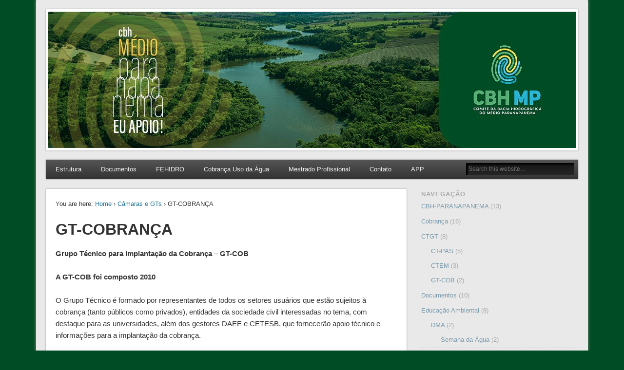

--- FILE ---
content_type: text/html; charset=UTF-8
request_url: https://cbhmp.org/ctgt/gt-cob/
body_size: 9754
content:
<!DOCTYPE html>
<html lang="pt-BR">
<head>
<meta charset="UTF-8" />
<meta name="viewport" content="width=device-width" />
<link rel="profile" href="http://gmpg.org/xfn/11" />
<link rel="pingback" href="https://cbhmp.org/xmlrpc.php" />
<!--[if lt IE 9]>
<script src="https://cbhmp.org/wp-content/themes/esplanade/scripts/html5.js" type="text/javascript"></script>
<![endif]-->
<title>GT-COBRANÇA &#8211; CBH-MP</title>
<meta name='robots' content='max-image-preview:large' />
<link rel="alternate" type="application/rss+xml" title="Feed para CBH-MP &raquo;" href="https://cbhmp.org/feed/" />
<link rel="alternate" type="application/rss+xml" title="Feed de comentários para CBH-MP &raquo;" href="https://cbhmp.org/comments/feed/" />
<link rel="alternate" title="oEmbed (JSON)" type="application/json+oembed" href="https://cbhmp.org/wp-json/oembed/1.0/embed?url=https%3A%2F%2Fcbhmp.org%2Fctgt%2Fgt-cob%2F" />
<link rel="alternate" title="oEmbed (XML)" type="text/xml+oembed" href="https://cbhmp.org/wp-json/oembed/1.0/embed?url=https%3A%2F%2Fcbhmp.org%2Fctgt%2Fgt-cob%2F&#038;format=xml" />
<style id='wp-img-auto-sizes-contain-inline-css' type='text/css'>
img:is([sizes=auto i],[sizes^="auto," i]){contain-intrinsic-size:3000px 1500px}
/*# sourceURL=wp-img-auto-sizes-contain-inline-css */
</style>
<style id='wp-emoji-styles-inline-css' type='text/css'>

	img.wp-smiley, img.emoji {
		display: inline !important;
		border: none !important;
		box-shadow: none !important;
		height: 1em !important;
		width: 1em !important;
		margin: 0 0.07em !important;
		vertical-align: -0.1em !important;
		background: none !important;
		padding: 0 !important;
	}
/*# sourceURL=wp-emoji-styles-inline-css */
</style>
<style id='wp-block-library-inline-css' type='text/css'>
:root{--wp-block-synced-color:#7a00df;--wp-block-synced-color--rgb:122,0,223;--wp-bound-block-color:var(--wp-block-synced-color);--wp-editor-canvas-background:#ddd;--wp-admin-theme-color:#007cba;--wp-admin-theme-color--rgb:0,124,186;--wp-admin-theme-color-darker-10:#006ba1;--wp-admin-theme-color-darker-10--rgb:0,107,160.5;--wp-admin-theme-color-darker-20:#005a87;--wp-admin-theme-color-darker-20--rgb:0,90,135;--wp-admin-border-width-focus:2px}@media (min-resolution:192dpi){:root{--wp-admin-border-width-focus:1.5px}}.wp-element-button{cursor:pointer}:root .has-very-light-gray-background-color{background-color:#eee}:root .has-very-dark-gray-background-color{background-color:#313131}:root .has-very-light-gray-color{color:#eee}:root .has-very-dark-gray-color{color:#313131}:root .has-vivid-green-cyan-to-vivid-cyan-blue-gradient-background{background:linear-gradient(135deg,#00d084,#0693e3)}:root .has-purple-crush-gradient-background{background:linear-gradient(135deg,#34e2e4,#4721fb 50%,#ab1dfe)}:root .has-hazy-dawn-gradient-background{background:linear-gradient(135deg,#faaca8,#dad0ec)}:root .has-subdued-olive-gradient-background{background:linear-gradient(135deg,#fafae1,#67a671)}:root .has-atomic-cream-gradient-background{background:linear-gradient(135deg,#fdd79a,#004a59)}:root .has-nightshade-gradient-background{background:linear-gradient(135deg,#330968,#31cdcf)}:root .has-midnight-gradient-background{background:linear-gradient(135deg,#020381,#2874fc)}:root{--wp--preset--font-size--normal:16px;--wp--preset--font-size--huge:42px}.has-regular-font-size{font-size:1em}.has-larger-font-size{font-size:2.625em}.has-normal-font-size{font-size:var(--wp--preset--font-size--normal)}.has-huge-font-size{font-size:var(--wp--preset--font-size--huge)}.has-text-align-center{text-align:center}.has-text-align-left{text-align:left}.has-text-align-right{text-align:right}.has-fit-text{white-space:nowrap!important}#end-resizable-editor-section{display:none}.aligncenter{clear:both}.items-justified-left{justify-content:flex-start}.items-justified-center{justify-content:center}.items-justified-right{justify-content:flex-end}.items-justified-space-between{justify-content:space-between}.screen-reader-text{border:0;clip-path:inset(50%);height:1px;margin:-1px;overflow:hidden;padding:0;position:absolute;width:1px;word-wrap:normal!important}.screen-reader-text:focus{background-color:#ddd;clip-path:none;color:#444;display:block;font-size:1em;height:auto;left:5px;line-height:normal;padding:15px 23px 14px;text-decoration:none;top:5px;width:auto;z-index:100000}html :where(.has-border-color){border-style:solid}html :where([style*=border-top-color]){border-top-style:solid}html :where([style*=border-right-color]){border-right-style:solid}html :where([style*=border-bottom-color]){border-bottom-style:solid}html :where([style*=border-left-color]){border-left-style:solid}html :where([style*=border-width]){border-style:solid}html :where([style*=border-top-width]){border-top-style:solid}html :where([style*=border-right-width]){border-right-style:solid}html :where([style*=border-bottom-width]){border-bottom-style:solid}html :where([style*=border-left-width]){border-left-style:solid}html :where(img[class*=wp-image-]){height:auto;max-width:100%}:where(figure){margin:0 0 1em}html :where(.is-position-sticky){--wp-admin--admin-bar--position-offset:var(--wp-admin--admin-bar--height,0px)}@media screen and (max-width:600px){html :where(.is-position-sticky){--wp-admin--admin-bar--position-offset:0px}}

/*# sourceURL=wp-block-library-inline-css */
</style><style id='wp-block-paragraph-inline-css' type='text/css'>
.is-small-text{font-size:.875em}.is-regular-text{font-size:1em}.is-large-text{font-size:2.25em}.is-larger-text{font-size:3em}.has-drop-cap:not(:focus):first-letter{float:left;font-size:8.4em;font-style:normal;font-weight:100;line-height:.68;margin:.05em .1em 0 0;text-transform:uppercase}body.rtl .has-drop-cap:not(:focus):first-letter{float:none;margin-left:.1em}p.has-drop-cap.has-background{overflow:hidden}:root :where(p.has-background){padding:1.25em 2.375em}:where(p.has-text-color:not(.has-link-color)) a{color:inherit}p.has-text-align-left[style*="writing-mode:vertical-lr"],p.has-text-align-right[style*="writing-mode:vertical-rl"]{rotate:180deg}
/*# sourceURL=https://cbhmp.org/wp-includes/blocks/paragraph/style.min.css */
</style>
<style id='global-styles-inline-css' type='text/css'>
:root{--wp--preset--aspect-ratio--square: 1;--wp--preset--aspect-ratio--4-3: 4/3;--wp--preset--aspect-ratio--3-4: 3/4;--wp--preset--aspect-ratio--3-2: 3/2;--wp--preset--aspect-ratio--2-3: 2/3;--wp--preset--aspect-ratio--16-9: 16/9;--wp--preset--aspect-ratio--9-16: 9/16;--wp--preset--color--black: #000000;--wp--preset--color--cyan-bluish-gray: #abb8c3;--wp--preset--color--white: #ffffff;--wp--preset--color--pale-pink: #f78da7;--wp--preset--color--vivid-red: #cf2e2e;--wp--preset--color--luminous-vivid-orange: #ff6900;--wp--preset--color--luminous-vivid-amber: #fcb900;--wp--preset--color--light-green-cyan: #7bdcb5;--wp--preset--color--vivid-green-cyan: #00d084;--wp--preset--color--pale-cyan-blue: #8ed1fc;--wp--preset--color--vivid-cyan-blue: #0693e3;--wp--preset--color--vivid-purple: #9b51e0;--wp--preset--gradient--vivid-cyan-blue-to-vivid-purple: linear-gradient(135deg,rgb(6,147,227) 0%,rgb(155,81,224) 100%);--wp--preset--gradient--light-green-cyan-to-vivid-green-cyan: linear-gradient(135deg,rgb(122,220,180) 0%,rgb(0,208,130) 100%);--wp--preset--gradient--luminous-vivid-amber-to-luminous-vivid-orange: linear-gradient(135deg,rgb(252,185,0) 0%,rgb(255,105,0) 100%);--wp--preset--gradient--luminous-vivid-orange-to-vivid-red: linear-gradient(135deg,rgb(255,105,0) 0%,rgb(207,46,46) 100%);--wp--preset--gradient--very-light-gray-to-cyan-bluish-gray: linear-gradient(135deg,rgb(238,238,238) 0%,rgb(169,184,195) 100%);--wp--preset--gradient--cool-to-warm-spectrum: linear-gradient(135deg,rgb(74,234,220) 0%,rgb(151,120,209) 20%,rgb(207,42,186) 40%,rgb(238,44,130) 60%,rgb(251,105,98) 80%,rgb(254,248,76) 100%);--wp--preset--gradient--blush-light-purple: linear-gradient(135deg,rgb(255,206,236) 0%,rgb(152,150,240) 100%);--wp--preset--gradient--blush-bordeaux: linear-gradient(135deg,rgb(254,205,165) 0%,rgb(254,45,45) 50%,rgb(107,0,62) 100%);--wp--preset--gradient--luminous-dusk: linear-gradient(135deg,rgb(255,203,112) 0%,rgb(199,81,192) 50%,rgb(65,88,208) 100%);--wp--preset--gradient--pale-ocean: linear-gradient(135deg,rgb(255,245,203) 0%,rgb(182,227,212) 50%,rgb(51,167,181) 100%);--wp--preset--gradient--electric-grass: linear-gradient(135deg,rgb(202,248,128) 0%,rgb(113,206,126) 100%);--wp--preset--gradient--midnight: linear-gradient(135deg,rgb(2,3,129) 0%,rgb(40,116,252) 100%);--wp--preset--font-size--small: 13px;--wp--preset--font-size--medium: 20px;--wp--preset--font-size--large: 36px;--wp--preset--font-size--x-large: 42px;--wp--preset--spacing--20: 0.44rem;--wp--preset--spacing--30: 0.67rem;--wp--preset--spacing--40: 1rem;--wp--preset--spacing--50: 1.5rem;--wp--preset--spacing--60: 2.25rem;--wp--preset--spacing--70: 3.38rem;--wp--preset--spacing--80: 5.06rem;--wp--preset--shadow--natural: 6px 6px 9px rgba(0, 0, 0, 0.2);--wp--preset--shadow--deep: 12px 12px 50px rgba(0, 0, 0, 0.4);--wp--preset--shadow--sharp: 6px 6px 0px rgba(0, 0, 0, 0.2);--wp--preset--shadow--outlined: 6px 6px 0px -3px rgb(255, 255, 255), 6px 6px rgb(0, 0, 0);--wp--preset--shadow--crisp: 6px 6px 0px rgb(0, 0, 0);}:where(.is-layout-flex){gap: 0.5em;}:where(.is-layout-grid){gap: 0.5em;}body .is-layout-flex{display: flex;}.is-layout-flex{flex-wrap: wrap;align-items: center;}.is-layout-flex > :is(*, div){margin: 0;}body .is-layout-grid{display: grid;}.is-layout-grid > :is(*, div){margin: 0;}:where(.wp-block-columns.is-layout-flex){gap: 2em;}:where(.wp-block-columns.is-layout-grid){gap: 2em;}:where(.wp-block-post-template.is-layout-flex){gap: 1.25em;}:where(.wp-block-post-template.is-layout-grid){gap: 1.25em;}.has-black-color{color: var(--wp--preset--color--black) !important;}.has-cyan-bluish-gray-color{color: var(--wp--preset--color--cyan-bluish-gray) !important;}.has-white-color{color: var(--wp--preset--color--white) !important;}.has-pale-pink-color{color: var(--wp--preset--color--pale-pink) !important;}.has-vivid-red-color{color: var(--wp--preset--color--vivid-red) !important;}.has-luminous-vivid-orange-color{color: var(--wp--preset--color--luminous-vivid-orange) !important;}.has-luminous-vivid-amber-color{color: var(--wp--preset--color--luminous-vivid-amber) !important;}.has-light-green-cyan-color{color: var(--wp--preset--color--light-green-cyan) !important;}.has-vivid-green-cyan-color{color: var(--wp--preset--color--vivid-green-cyan) !important;}.has-pale-cyan-blue-color{color: var(--wp--preset--color--pale-cyan-blue) !important;}.has-vivid-cyan-blue-color{color: var(--wp--preset--color--vivid-cyan-blue) !important;}.has-vivid-purple-color{color: var(--wp--preset--color--vivid-purple) !important;}.has-black-background-color{background-color: var(--wp--preset--color--black) !important;}.has-cyan-bluish-gray-background-color{background-color: var(--wp--preset--color--cyan-bluish-gray) !important;}.has-white-background-color{background-color: var(--wp--preset--color--white) !important;}.has-pale-pink-background-color{background-color: var(--wp--preset--color--pale-pink) !important;}.has-vivid-red-background-color{background-color: var(--wp--preset--color--vivid-red) !important;}.has-luminous-vivid-orange-background-color{background-color: var(--wp--preset--color--luminous-vivid-orange) !important;}.has-luminous-vivid-amber-background-color{background-color: var(--wp--preset--color--luminous-vivid-amber) !important;}.has-light-green-cyan-background-color{background-color: var(--wp--preset--color--light-green-cyan) !important;}.has-vivid-green-cyan-background-color{background-color: var(--wp--preset--color--vivid-green-cyan) !important;}.has-pale-cyan-blue-background-color{background-color: var(--wp--preset--color--pale-cyan-blue) !important;}.has-vivid-cyan-blue-background-color{background-color: var(--wp--preset--color--vivid-cyan-blue) !important;}.has-vivid-purple-background-color{background-color: var(--wp--preset--color--vivid-purple) !important;}.has-black-border-color{border-color: var(--wp--preset--color--black) !important;}.has-cyan-bluish-gray-border-color{border-color: var(--wp--preset--color--cyan-bluish-gray) !important;}.has-white-border-color{border-color: var(--wp--preset--color--white) !important;}.has-pale-pink-border-color{border-color: var(--wp--preset--color--pale-pink) !important;}.has-vivid-red-border-color{border-color: var(--wp--preset--color--vivid-red) !important;}.has-luminous-vivid-orange-border-color{border-color: var(--wp--preset--color--luminous-vivid-orange) !important;}.has-luminous-vivid-amber-border-color{border-color: var(--wp--preset--color--luminous-vivid-amber) !important;}.has-light-green-cyan-border-color{border-color: var(--wp--preset--color--light-green-cyan) !important;}.has-vivid-green-cyan-border-color{border-color: var(--wp--preset--color--vivid-green-cyan) !important;}.has-pale-cyan-blue-border-color{border-color: var(--wp--preset--color--pale-cyan-blue) !important;}.has-vivid-cyan-blue-border-color{border-color: var(--wp--preset--color--vivid-cyan-blue) !important;}.has-vivid-purple-border-color{border-color: var(--wp--preset--color--vivid-purple) !important;}.has-vivid-cyan-blue-to-vivid-purple-gradient-background{background: var(--wp--preset--gradient--vivid-cyan-blue-to-vivid-purple) !important;}.has-light-green-cyan-to-vivid-green-cyan-gradient-background{background: var(--wp--preset--gradient--light-green-cyan-to-vivid-green-cyan) !important;}.has-luminous-vivid-amber-to-luminous-vivid-orange-gradient-background{background: var(--wp--preset--gradient--luminous-vivid-amber-to-luminous-vivid-orange) !important;}.has-luminous-vivid-orange-to-vivid-red-gradient-background{background: var(--wp--preset--gradient--luminous-vivid-orange-to-vivid-red) !important;}.has-very-light-gray-to-cyan-bluish-gray-gradient-background{background: var(--wp--preset--gradient--very-light-gray-to-cyan-bluish-gray) !important;}.has-cool-to-warm-spectrum-gradient-background{background: var(--wp--preset--gradient--cool-to-warm-spectrum) !important;}.has-blush-light-purple-gradient-background{background: var(--wp--preset--gradient--blush-light-purple) !important;}.has-blush-bordeaux-gradient-background{background: var(--wp--preset--gradient--blush-bordeaux) !important;}.has-luminous-dusk-gradient-background{background: var(--wp--preset--gradient--luminous-dusk) !important;}.has-pale-ocean-gradient-background{background: var(--wp--preset--gradient--pale-ocean) !important;}.has-electric-grass-gradient-background{background: var(--wp--preset--gradient--electric-grass) !important;}.has-midnight-gradient-background{background: var(--wp--preset--gradient--midnight) !important;}.has-small-font-size{font-size: var(--wp--preset--font-size--small) !important;}.has-medium-font-size{font-size: var(--wp--preset--font-size--medium) !important;}.has-large-font-size{font-size: var(--wp--preset--font-size--large) !important;}.has-x-large-font-size{font-size: var(--wp--preset--font-size--x-large) !important;}
/*# sourceURL=global-styles-inline-css */
</style>

<style id='classic-theme-styles-inline-css' type='text/css'>
/*! This file is auto-generated */
.wp-block-button__link{color:#fff;background-color:#32373c;border-radius:9999px;box-shadow:none;text-decoration:none;padding:calc(.667em + 2px) calc(1.333em + 2px);font-size:1.125em}.wp-block-file__button{background:#32373c;color:#fff;text-decoration:none}
/*# sourceURL=/wp-includes/css/classic-themes.min.css */
</style>
<link rel='stylesheet' id='esplanade-web-font-css' href='http://fonts.googleapis.com/css?family=Droid+Sans:regular,italic,bold,bolditalic&#038;subset=latin' type='text/css' media='all' />
<link rel='stylesheet' id='esplanade-css' href='https://cbhmp.org/wp-content/themes/esplanade/style.css' type='text/css' media='all' />
<link rel='stylesheet' id='colorbox-css' href='https://cbhmp.org/wp-content/themes/esplanade/styles/colorbox.css' type='text/css' media='all' />
<link rel='stylesheet' id='tablepress-default-css' href='https://cbhmp.org/wp-content/tablepress-combined.min.css?ver=57' type='text/css' media='all' />
<script type="text/javascript" src="https://cbhmp.org/wp-includes/js/jquery/jquery.min.js?ver=3.7.1" id="jquery-core-js"></script>
<script type="text/javascript" src="https://cbhmp.org/wp-includes/js/jquery/jquery-migrate.min.js?ver=3.4.1" id="jquery-migrate-js"></script>
<script type="text/javascript" src="https://cbhmp.org/wp-content/themes/esplanade/scripts/jquery.flexslider-min.js" id="flexslider-js"></script>
<script type="text/javascript" src="https://cbhmp.org/wp-content/themes/esplanade/scripts/jquery.fitvids.js" id="fitvids-js"></script>
<script type="text/javascript" src="https://cbhmp.org/wp-content/themes/esplanade/scripts/jquery.colorbox-min.js" id="colorbox-js"></script>
<link rel="https://api.w.org/" href="https://cbhmp.org/wp-json/" /><link rel="alternate" title="JSON" type="application/json" href="https://cbhmp.org/wp-json/wp/v2/pages/36" /><link rel="EditURI" type="application/rsd+xml" title="RSD" href="https://cbhmp.org/xmlrpc.php?rsd" />

<link rel="canonical" href="https://cbhmp.org/ctgt/gt-cob/" />
<link rel='shortlink' href='https://cbhmp.org/?p=36' />
<script type="text/javascript" src="//cbhmp.org/?wordfence_syncAttackData=1769019819.9959" async></script><script>
/* <![CDATA[ */
	jQuery(document).ready(function($) {
		$('.nav-toggle').click(function() {
			$('#access div ul:first-child').slideToggle(250);
			return false;
		});
		if( ($(window).width() > 640) || ($(document).width() > 640) ) {
							$('#access li').mouseenter(function() {
					$(this).children('ul').css('display', 'none').stop(true, true).slideToggle(250).css('display', 'block').children('ul').css('display', 'none');
				});
				$('#access li').mouseleave(function() {
					$(this).children('ul').stop(true, true).fadeOut(250).css('display', 'block');
				})
					} else {
			$('#access li').each(function() {
				if($(this).children('ul').length)
					$(this).append('<span class="drop-down-toggle"><span class="drop-down-arrow"></span></span>');
			});
			$('.drop-down-toggle').click(function() {
				$(this).parent().children('ul').slideToggle(250);
			});
		}
				$(".entry-attachment, .entry-content").fitVids({ customSelector: "iframe, object, embed"});
	});
	jQuery(window).load(function() {
					jQuery('.entry-content a[href$=".jpg"],.entry-content a[href$=".jpeg"],.entry-content a[href$=".png"],.entry-content a[href$=".gif"],a.colorbox').colorbox({
				maxWidth: '100%',
				maxHeight: '100%',
			});
			});
	AudioPlayer.setup("https://cbhmp.org/wp-content/themes/esplanade/audio-player/player.swf", {  
		width: 320  
	});
/* ]]> */
</script>
<style type="text/css">
																																					</style>
<style type="text/css">
	#site-title,
	#site-description {
		position:absolute !important;
		clip:rect(1px 1px 1px 1px); /* IE6, IE7 */
		clip:rect(1px, 1px, 1px, 1px);
	}
	#header-image {
		margin:1.76% 0;
	}
</style>
<style type="text/css" id="custom-background-css">
body.custom-background { background-color: #004c25; }
</style>
	</head>

<body class="wp-singular page-template-default page page-id-36 page-parent page-child parent-pageid-27 custom-background wp-theme-esplanade">
	<div id="wrapper">
		<header id="header">
			<div id="site-title"><a href="https://cbhmp.org/" rel="home">CBH-MP</a></div>
							<div id="site-description">CBH Médio Paranapanema</div>
									<div class="clear"></div>
							<a href="https://cbhmp.org/" rel="home">
					<img id="header-image" src="https://cbhmp.org/wp-content/uploads/2023/11/cropped-banner-site.jpg" alt="CBH-MP" width="1082" height="280" />
				</a>
						<nav id="access">
				<a class="nav-toggle" href="#">Navigation</a>
				<div class="menu-navegue-container"><ul id="menu-navegue" class="menu"><li id="menu-item-323" class="menu-item menu-item-type-post_type menu-item-object-page current-menu-ancestor current_page_ancestor menu-item-has-children menu-item-323"><a href="https://cbhmp.org/estrutura/">Estrutura</a>
<ul class="sub-menu">
	<li id="menu-item-279" class="menu-item menu-item-type-post_type menu-item-object-page menu-item-has-children menu-item-279"><a href="https://cbhmp.org/institucional/">Institucional ></a>
	<ul class="sub-menu">
		<li id="menu-item-333" class="menu-item menu-item-type-post_type menu-item-object-page menu-item-333"><a href="https://cbhmp.org/ugrhi-17/">UGRHI-17</a></li>
	</ul>
</li>
	<li id="menu-item-315" class="menu-item menu-item-type-post_type menu-item-object-page menu-item-315"><a href="https://cbhmp.org/diretoria/">Diretoria</a></li>
	<li id="menu-item-281" class="menu-item menu-item-type-post_type menu-item-object-page menu-item-281"><a href="https://cbhmp.org/membros/">Membros do Comitê</a></li>
	<li id="menu-item-305" class="menu-item menu-item-type-post_type menu-item-object-page current-page-ancestor current-menu-ancestor current-menu-parent current-page-parent current_page_parent current_page_ancestor menu-item-has-children menu-item-305"><a href="https://cbhmp.org/ctgt/">Câmaras e GTs ></a>
	<ul class="sub-menu">
		<li id="menu-item-307" class="menu-item menu-item-type-post_type menu-item-object-page menu-item-has-children menu-item-307"><a href="https://cbhmp.org/ctgt/ctpas/">CT-PAS</a>
		<ul class="sub-menu">
			<li id="menu-item-515" class="menu-item menu-item-type-post_type menu-item-object-page menu-item-515"><a href="https://cbhmp.org/ctgt/ctpas/membros/">CT-PAS – Membros</a></li>
			<li id="menu-item-514" class="menu-item menu-item-type-post_type menu-item-object-page menu-item-514"><a href="https://cbhmp.org/ctgt/ctpas/documentos/">CT-PAS – Documentos</a></li>
		</ul>
</li>
		<li id="menu-item-308" class="menu-item menu-item-type-post_type menu-item-object-page menu-item-has-children menu-item-308"><a href="https://cbhmp.org/ctgt/ctem/">CTEM</a>
		<ul class="sub-menu">
			<li id="menu-item-517" class="menu-item menu-item-type-post_type menu-item-object-page menu-item-517"><a href="https://cbhmp.org/ctgt/ctem/membros/">CTEM – Membros</a></li>
			<li id="menu-item-516" class="menu-item menu-item-type-post_type menu-item-object-page menu-item-516"><a href="https://cbhmp.org/ctgt/ctem/documentos/">CTEM – Documentos</a></li>
			<li id="menu-item-1518" class="menu-item menu-item-type-post_type menu-item-object-page menu-item-1518"><a href="https://cbhmp.org/projetos-de-educacao-ambiental-na-ugrhi-17/">Projetos de Educação Ambiental na UGRHi 17</a></li>
		</ul>
</li>
		<li id="menu-item-306" class="menu-item menu-item-type-post_type menu-item-object-page menu-item-has-children menu-item-306"><a href="https://cbhmp.org/ctgt/ctil/">CTIL</a>
		<ul class="sub-menu">
			<li id="menu-item-519" class="menu-item menu-item-type-post_type menu-item-object-page menu-item-519"><a href="https://cbhmp.org/ctgt/ctil/membros/">CTIL – Membros</a></li>
			<li id="menu-item-518" class="menu-item menu-item-type-post_type menu-item-object-page menu-item-518"><a href="https://cbhmp.org/ctgt/ctil/documentos/">CTIL – Documentos</a></li>
		</ul>
</li>
		<li id="menu-item-309" class="menu-item menu-item-type-post_type menu-item-object-page current-menu-item page_item page-item-36 current_page_item menu-item-has-children menu-item-309"><a href="https://cbhmp.org/ctgt/gt-cob/" aria-current="page">GT-COBRANÇA</a>
		<ul class="sub-menu">
			<li id="menu-item-521" class="menu-item menu-item-type-post_type menu-item-object-page menu-item-521"><a href="https://cbhmp.org/ctgt/gt-cob/membros/">GT-COB – Membros</a></li>
			<li id="menu-item-520" class="menu-item menu-item-type-post_type menu-item-object-page menu-item-520"><a href="https://cbhmp.org/ctgt/gt-cob/documentos/">GT-COB – Documentos</a></li>
		</ul>
</li>
	</ul>
</li>
	<li id="menu-item-280" class="menu-item menu-item-type-post_type menu-item-object-page menu-item-280"><a href="https://cbhmp.org/legislacao/">Legislação</a></li>
	<li id="menu-item-322" class="menu-item menu-item-type-post_type menu-item-object-page menu-item-322"><a href="https://cbhmp.org/equipe/">Equipe</a></li>
</ul>
</li>
<li id="menu-item-316" class="menu-item menu-item-type-post_type menu-item-object-page menu-item-has-children menu-item-316"><a href="https://cbhmp.org/documentos/">Documentos</a>
<ul class="sub-menu">
	<li id="menu-item-319" class="menu-item menu-item-type-post_type menu-item-object-page menu-item-319"><a href="https://cbhmp.org/documentos/estatuto/">Estatuto do Comitê</a></li>
	<li id="menu-item-317" class="menu-item menu-item-type-post_type menu-item-object-page menu-item-317"><a href="https://cbhmp.org/documentos/atas/">Atas Plenárias</a></li>
	<li id="menu-item-318" class="menu-item menu-item-type-post_type menu-item-object-page menu-item-318"><a href="https://cbhmp.org/documentos/deliberacoes/">Deliberações</a></li>
	<li id="menu-item-320" class="menu-item menu-item-type-post_type menu-item-object-page menu-item-320"><a href="https://cbhmp.org/documentos/mocoes/">Moções</a></li>
	<li id="menu-item-321" class="menu-item menu-item-type-post_type menu-item-object-page menu-item-321"><a href="https://cbhmp.org/documentos/pareceres-ctpas/">Pareceres CT-PAS</a></li>
	<li id="menu-item-329" class="menu-item menu-item-type-post_type menu-item-object-page menu-item-has-children menu-item-329"><a href="https://cbhmp.org/publicacoes/">Publicações ></a>
	<ul class="sub-menu">
		<li id="menu-item-332" class="menu-item menu-item-type-post_type menu-item-object-page menu-item-332"><a href="https://cbhmp.org/publicacoes/relatorioz/">Relatório Zero</a></li>
		<li id="menu-item-331" class="menu-item menu-item-type-post_type menu-item-object-page menu-item-331"><a href="https://cbhmp.org/publicacoes/relatorios/">Relatório de Situação</a></li>
		<li id="menu-item-330" class="menu-item menu-item-type-post_type menu-item-object-page menu-item-330"><a href="https://cbhmp.org/publicacoes/pbh/">Plano de Bacia Hidrográfica</a></li>
		<li id="menu-item-1447" class="menu-item menu-item-type-post_type menu-item-object-page menu-item-1447"><a href="https://cbhmp.org/plano-de-comunicacao/">Plano de Comunicação – 1º Ciclo</a></li>
		<li id="menu-item-1606" class="menu-item menu-item-type-post_type menu-item-object-page menu-item-1606"><a href="https://cbhmp.org/plano-de-comunicacao-2o-ciclo/">Plano de Comunicação – 2º Ciclo</a></li>
		<li id="menu-item-1446" class="menu-item menu-item-type-post_type menu-item-object-page menu-item-1446"><a href="https://cbhmp.org/programa-de-capacitacao/">Programa de Capacitação – 1º Ciclo</a></li>
		<li id="menu-item-1605" class="menu-item menu-item-type-post_type menu-item-object-page menu-item-1605"><a href="https://cbhmp.org/programa-de-capacitacao-2o-ciclo/">Programa de Capacitação – 2º Ciclo</a></li>
	</ul>
</li>
	<li id="menu-item-813" class="menu-item menu-item-type-post_type menu-item-object-page menu-item-813"><a href="https://cbhmp.org/documentos/listas-de-presenca/">Listas de Presença</a></li>
	<li id="menu-item-1418" class="menu-item menu-item-type-post_type menu-item-object-page menu-item-has-children menu-item-1418"><a href="https://cbhmp.org/comunicacao%ef%bf%bc%ef%bf%bc/">Comunicação</a>
	<ul class="sub-menu">
		<li id="menu-item-1417" class="menu-item menu-item-type-post_type menu-item-object-page menu-item-1417"><a href="https://cbhmp.org/boletim-informativo/">Boletim Informativo</a></li>
		<li id="menu-item-1416" class="menu-item menu-item-type-post_type menu-item-object-page menu-item-1416"><a href="https://cbhmp.org/capacitacao/">Capacitação</a></li>
	</ul>
</li>
</ul>
</li>
<li id="menu-item-324" class="menu-item menu-item-type-post_type menu-item-object-page menu-item-has-children menu-item-324"><a href="https://cbhmp.org/fehidro/">FEHIDRO</a>
<ul class="sub-menu">
	<li id="menu-item-1368" class="menu-item menu-item-type-post_type menu-item-object-page menu-item-has-children menu-item-1368"><a href="https://cbhmp.org/fehidro/sinfehidro2/">SIGAM / SinFEHIDRO 2.0</a>
	<ul class="sub-menu">
		<li id="menu-item-328" class="menu-item menu-item-type-post_type menu-item-object-page menu-item-328"><a href="https://cbhmp.org/fehidro/sinfehidro/">SinFEHIDRO &#8211; Acesso Cidadão</a></li>
	</ul>
</li>
	<li id="menu-item-326" class="menu-item menu-item-type-post_type menu-item-object-page menu-item-326"><a href="https://cbhmp.org/fehidro/mpo/">MPO FEHIDRO</a></li>
	<li id="menu-item-325" class="menu-item menu-item-type-post_type menu-item-object-page menu-item-325"><a href="https://cbhmp.org/fehidro/cnd/">CND&#8217;s / CADIN</a></li>
	<li id="menu-item-327" class="menu-item menu-item-type-post_type menu-item-object-page menu-item-327"><a href="https://cbhmp.org/fehidro/tr/">Roteiros Técnicos – TR</a></li>
	<li id="menu-item-513" class="menu-item menu-item-type-post_type menu-item-object-page menu-item-513"><a href="https://cbhmp.org/fehidro/mapas/">Mapas do IBGE</a></li>
</ul>
</li>
<li id="menu-item-310" class="menu-item menu-item-type-post_type menu-item-object-page menu-item-has-children menu-item-310"><a href="https://cbhmp.org/cobranca-agua/">Cobrança Uso da Água</a>
<ul class="sub-menu">
	<li id="menu-item-865" class="menu-item menu-item-type-post_type menu-item-object-page menu-item-865"><a href="https://cbhmp.org/cobranca-agua/o-que-e/">Cobrança: o que é?</a></li>
	<li id="menu-item-311" class="menu-item menu-item-type-post_type menu-item-object-page menu-item-311"><a href="https://cbhmp.org/cobranca-agua/fundamentacao/">Fundamentação</a></li>
	<li id="menu-item-866" class="menu-item menu-item-type-post_type menu-item-object-page menu-item-866"><a href="https://cbhmp.org/cobranca-agua/ato-convocatorio/">Ato Convocatório</a></li>
	<li id="menu-item-867" class="menu-item menu-item-type-post_type menu-item-object-page menu-item-867"><a href="https://cbhmp.org/cobranca-agua/perguntas-frequentes/">Perguntas Frequentes</a></li>
	<li id="menu-item-312" class="menu-item menu-item-type-post_type menu-item-object-page menu-item-312"><a href="https://cbhmp.org/cobranca-agua/legislacao/">Legislação Cobrança</a></li>
	<li id="menu-item-313" class="menu-item menu-item-type-post_type menu-item-object-page menu-item-313"><a href="https://cbhmp.org/cobranca-agua/referencia/">Material de Referência</a></li>
</ul>
</li>
<li id="menu-item-1273" class="menu-item menu-item-type-custom menu-item-object-custom menu-item-1273"><a href="https://www.fct.unesp.br/#!/pos-graduacao/--geografia-mp/">Mestrado Profissional</a></li>
<li id="menu-item-314" class="menu-item menu-item-type-post_type menu-item-object-page menu-item-314"><a href="https://cbhmp.org/contato/">Contato</a></li>
<li id="menu-item-1474" class="menu-item menu-item-type-post_type menu-item-object-page menu-item-1474"><a href="https://cbhmp.org/app/">APP</a></li>
</ul></div>				<form role="search" method="get" id="searchform" action="https://cbhmp.org//" >
	<input type="text" value="" placeholder="Search this website&#8230;" name="s" id="s" />
	<input type="submit" id="searchsubmit" value="Search" />
</form>				<div class="clear"></div>
			</nav><!-- #access -->
		</header><!-- #header -->	<div id="container">
				<section id="content">
							<article class="post-36 page type-page status-publish hentry" id="post-36">
					<div class="entry">
													<div id="location">
									<div id="breadcrumbs">
	<span class="prefix-text">You are here:</span>
	<a href="https://cbhmp.org/" rel="home">Home</a>
	 &rsaquo; <a href="https://cbhmp.org/ctgt/" rel="bookmark">Câmaras e GTs</a> &rsaquo; GT-COBRANÇA	</div>
							</div><!-- #location -->
												<header class="entry-header">
							<h1 class="entry-title">GT-COBRANÇA</h1>
						</header><!-- .entry-header -->
						<div class="entry-content">
							
<p><strong>Grupo Técnico para implantação da Cobrança &#8211; GT-COB </strong></p>



<p><strong>A GT-COB foi composto 2010</strong></p>



<p> O Grupo Técnico é formado por representantes de todos os setores usuários que estão sujeitos à cobrança (tanto públicos como privados), entidades da sociedade civil interessadas no tema, com destaque para as universidades, além dos gestores DAEE e CETESB, que fornecerão apoio técnico e informações para a implantação da cobrança. </p>



<p><strong>Com a implantação da Cobrança de Recursos Hídricos em junho de 2018, o GT-COB foi desativado, voltando as atividades quando o Comitê iniciar o processo de revisão da Cobrança.</strong></p>
							<div class="clear"></div>
						</div><!-- .entry-content -->
											</div><!-- .entry -->
					

				</article><!-- .post -->
					</section><!-- #content -->
					<div id="sidebar">
		<div id="sidebar-top" class="widget-area" role="complementary">
		<aside id="categories-2" class="widget widget_categories"><h3 class="widget-title">Navegação</h3>
			<ul>
					<li class="cat-item cat-item-22"><a href="https://cbhmp.org/topico/cbh-paranapanema/">CBH-PARANAPANEMA</a> (13)
</li>
	<li class="cat-item cat-item-7"><a href="https://cbhmp.org/topico/cobranca/">Cobrança</a> (16)
</li>
	<li class="cat-item cat-item-4"><a href="https://cbhmp.org/topico/ctgt/">CTGT</a> (8)
<ul class='children'>
	<li class="cat-item cat-item-9"><a href="https://cbhmp.org/topico/ctgt/ct-pas/">CT-PAS</a> (5)
</li>
	<li class="cat-item cat-item-10"><a href="https://cbhmp.org/topico/ctgt/ctem/">CTEM</a> (3)
</li>
	<li class="cat-item cat-item-13"><a href="https://cbhmp.org/topico/ctgt/gt-cob/">GT-COB</a> (2)
</li>
</ul>
</li>
	<li class="cat-item cat-item-5"><a href="https://cbhmp.org/topico/documentos/">Documentos</a> (10)
</li>
	<li class="cat-item cat-item-11"><a href="https://cbhmp.org/topico/educacao-ambiental/">Educação Ambiental</a> (8)
<ul class='children'>
	<li class="cat-item cat-item-17"><a href="https://cbhmp.org/topico/educacao-ambiental/dma/">DMA</a> (2)
	<ul class='children'>
	<li class="cat-item cat-item-20"><a href="https://cbhmp.org/topico/educacao-ambiental/dma/semana-da-agua/">Semana da Água</a> (2)
</li>
	</ul>
</li>
</ul>
</li>
	<li class="cat-item cat-item-12"><a href="https://cbhmp.org/topico/eleicoes/">Eleições</a> (23)
<ul class='children'>
	<li class="cat-item cat-item-16"><a href="https://cbhmp.org/topico/eleicoes/2013-2014/">2013/2014</a> (3)
</li>
	<li class="cat-item cat-item-23"><a href="https://cbhmp.org/topico/eleicoes/2015-2016/">2015/2016</a> (6)
</li>
	<li class="cat-item cat-item-24"><a href="https://cbhmp.org/topico/eleicoes/20172018/">2017/2018</a> (3)
</li>
	<li class="cat-item cat-item-25"><a href="https://cbhmp.org/topico/eleicoes/2019-2020/">2019/2020</a> (3)
</li>
	<li class="cat-item cat-item-33"><a href="https://cbhmp.org/topico/eleicoes/2021-2022/">2021/2022</a> (2)
</li>
	<li class="cat-item cat-item-35"><a href="https://cbhmp.org/topico/eleicoes/2023-2024/">2023/2024</a> (3)
</li>
</ul>
</li>
	<li class="cat-item cat-item-8"><a href="https://cbhmp.org/topico/fehidro/">FEHIDRO</a> (41)
</li>
	<li class="cat-item cat-item-2"><a href="https://cbhmp.org/topico/noticias/">Notícias</a> (127)
</li>
	<li class="cat-item cat-item-6"><a href="https://cbhmp.org/topico/publicacoes/">Publicações</a> (9)
<ul class='children'>
	<li class="cat-item cat-item-26"><a href="https://cbhmp.org/topico/publicacoes/plano-de-bacia/">Plano de Bacia</a> (1)
</li>
	<li class="cat-item cat-item-14"><a href="https://cbhmp.org/topico/publicacoes/relatorio-de-situacao/">Relatório de Situação</a> (8)
</li>
</ul>
</li>
	<li class="cat-item cat-item-15"><a href="https://cbhmp.org/topico/reunioes-plenarias/">Reuniões Plenárias</a> (29)
<ul class='children'>
	<li class="cat-item cat-item-18"><a href="https://cbhmp.org/topico/reunioes-plenarias/extraordinarias/">Extraordinárias</a> (8)
</li>
	<li class="cat-item cat-item-19"><a href="https://cbhmp.org/topico/reunioes-plenarias/ordinarias/">Ordinárias</a> (21)
</li>
</ul>
</li>
			</ul>

			</aside><!-- .widget -->		<div class="clear"></div>
	</div><!-- #sidebar-top -->
			</div><!-- #sidebar -->			</div><!-- #container -->
http://www.deliberacao211.cbhmp.org/

	<div id="footer">
				<div id="footer-area" class="widget-area" role="complementary">
		<aside id="text-2" class="widget widget_text"><h3 class="widget-title">CBH-MP</h3>			<div class="textwidget"><p>Comitê da Bacia Hidrográfica do<br />
Médio Paranapanema<br />
Rua Benedito Mendes Faria, 40a | Vila Hípica<br />
Marília/SP | 17520-520<br />
Fone: 14 3417-1017 | <a href="mailto:secretaria@cbhmp.org">secretaria@cbhmp.org</a></p>
</div>
		</aside><!-- .widget --><aside id="text-3" class="widget widget_text"><h3 class="widget-title">SP ÁGUAS</h3>			<div class="textwidget"><p>Agência de Águas do Estado de São Paulo<br />
Gerência do Paranapanema<br />
Divisão do Peixe Paranapanema | Marília/SP<br />
<a href="https://www.spaguas.sp.gov.br">http://www.spaguas.sp.gov.br</a></p>
</div>
		</aside><!-- .widget --><aside id="text-4" class="widget widget_text"><h3 class="widget-title">MEIO AMBIENTE, INFRAESTRUTURA E LOGÍSTICA</h3>			<div class="textwidget"><p>Governo do Estado de São Paulo<br />
Secretaria de Meio Ambiente, Infraestrutura e Logística<br />
<a href="https://semil.sp.gov.br/">https://semil.sp.gov.br/</a></p>
</div>
		</aside><!-- .widget -->		<div class="clear"></div>
	</div><!-- #footer-area -->
			<div id="copyright">
				<p class="copyright">© 2026 CBH-MP</p>
									<p class="credits">
																															Powered by <a href="http://www.onedesigns.com/wordpress-themes/esplanade-free-wordpress-theme" title="Esplanade Theme">Esplanade Theme</a> by <a href="http://www.onedesigns.com/" title="One Designs">One Designs</a> and <a href="http://wordpress.org/" title="WordPress">WordPress</a>											</p>
								<div class="clear"></div>
			</div><!-- #copyright -->
		</div><!-- #footer -->
	</div><!-- #wrapper -->
<script type="speculationrules">
{"prefetch":[{"source":"document","where":{"and":[{"href_matches":"/*"},{"not":{"href_matches":["/wp-*.php","/wp-admin/*","/wp-content/uploads/*","/wp-content/*","/wp-content/plugins/*","/wp-content/themes/esplanade/*","/*\\?(.+)"]}},{"not":{"selector_matches":"a[rel~=\"nofollow\"]"}},{"not":{"selector_matches":".no-prefetch, .no-prefetch a"}}]},"eagerness":"conservative"}]}
</script>
<script id="wp-emoji-settings" type="application/json">
{"baseUrl":"https://s.w.org/images/core/emoji/17.0.2/72x72/","ext":".png","svgUrl":"https://s.w.org/images/core/emoji/17.0.2/svg/","svgExt":".svg","source":{"concatemoji":"https://cbhmp.org/wp-includes/js/wp-emoji-release.min.js?ver=fb117493fa397aebc3f95d7562189bab"}}
</script>
<script type="module">
/* <![CDATA[ */
/*! This file is auto-generated */
const a=JSON.parse(document.getElementById("wp-emoji-settings").textContent),o=(window._wpemojiSettings=a,"wpEmojiSettingsSupports"),s=["flag","emoji"];function i(e){try{var t={supportTests:e,timestamp:(new Date).valueOf()};sessionStorage.setItem(o,JSON.stringify(t))}catch(e){}}function c(e,t,n){e.clearRect(0,0,e.canvas.width,e.canvas.height),e.fillText(t,0,0);t=new Uint32Array(e.getImageData(0,0,e.canvas.width,e.canvas.height).data);e.clearRect(0,0,e.canvas.width,e.canvas.height),e.fillText(n,0,0);const a=new Uint32Array(e.getImageData(0,0,e.canvas.width,e.canvas.height).data);return t.every((e,t)=>e===a[t])}function p(e,t){e.clearRect(0,0,e.canvas.width,e.canvas.height),e.fillText(t,0,0);var n=e.getImageData(16,16,1,1);for(let e=0;e<n.data.length;e++)if(0!==n.data[e])return!1;return!0}function u(e,t,n,a){switch(t){case"flag":return n(e,"\ud83c\udff3\ufe0f\u200d\u26a7\ufe0f","\ud83c\udff3\ufe0f\u200b\u26a7\ufe0f")?!1:!n(e,"\ud83c\udde8\ud83c\uddf6","\ud83c\udde8\u200b\ud83c\uddf6")&&!n(e,"\ud83c\udff4\udb40\udc67\udb40\udc62\udb40\udc65\udb40\udc6e\udb40\udc67\udb40\udc7f","\ud83c\udff4\u200b\udb40\udc67\u200b\udb40\udc62\u200b\udb40\udc65\u200b\udb40\udc6e\u200b\udb40\udc67\u200b\udb40\udc7f");case"emoji":return!a(e,"\ud83e\u1fac8")}return!1}function f(e,t,n,a){let r;const o=(r="undefined"!=typeof WorkerGlobalScope&&self instanceof WorkerGlobalScope?new OffscreenCanvas(300,150):document.createElement("canvas")).getContext("2d",{willReadFrequently:!0}),s=(o.textBaseline="top",o.font="600 32px Arial",{});return e.forEach(e=>{s[e]=t(o,e,n,a)}),s}function r(e){var t=document.createElement("script");t.src=e,t.defer=!0,document.head.appendChild(t)}a.supports={everything:!0,everythingExceptFlag:!0},new Promise(t=>{let n=function(){try{var e=JSON.parse(sessionStorage.getItem(o));if("object"==typeof e&&"number"==typeof e.timestamp&&(new Date).valueOf()<e.timestamp+604800&&"object"==typeof e.supportTests)return e.supportTests}catch(e){}return null}();if(!n){if("undefined"!=typeof Worker&&"undefined"!=typeof OffscreenCanvas&&"undefined"!=typeof URL&&URL.createObjectURL&&"undefined"!=typeof Blob)try{var e="postMessage("+f.toString()+"("+[JSON.stringify(s),u.toString(),c.toString(),p.toString()].join(",")+"));",a=new Blob([e],{type:"text/javascript"});const r=new Worker(URL.createObjectURL(a),{name:"wpTestEmojiSupports"});return void(r.onmessage=e=>{i(n=e.data),r.terminate(),t(n)})}catch(e){}i(n=f(s,u,c,p))}t(n)}).then(e=>{for(const n in e)a.supports[n]=e[n],a.supports.everything=a.supports.everything&&a.supports[n],"flag"!==n&&(a.supports.everythingExceptFlag=a.supports.everythingExceptFlag&&a.supports[n]);var t;a.supports.everythingExceptFlag=a.supports.everythingExceptFlag&&!a.supports.flag,a.supports.everything||((t=a.source||{}).concatemoji?r(t.concatemoji):t.wpemoji&&t.twemoji&&(r(t.twemoji),r(t.wpemoji)))});
//# sourceURL=https://cbhmp.org/wp-includes/js/wp-emoji-loader.min.js
/* ]]> */
</script>
</body>
</html>

--- FILE ---
content_type: text/html
request_url: https://cbhmp.org/?wordfence_syncAttackData=1769019819.9959
body_size: 2955
content:
<!DOCTYPE html>
<html lang="pt-BR">
<head>
    <meta charset="UTF-8">
    <meta name="viewport" content="width=device-width, initial-scale=1.0">
    <title>CBH-MP | Comitê da Bacia hidrográfica do Médio Paranapanema </title>
    <link rel="stylesheet" href="https://cdn.jsdelivr.net/npm/bootstrap@4.0.0/dist/css/bootstrap.min.css">
    <link href="./style.css" rel="stylesheet">
    <link rel="stylesheet" href="https://use.fontawesome.com/releases/v6.4.2/css/all.css" />
</head>
<body>
<header>
    <a href="#inicio"><img src="logo_mp.png" alt="Logo CBH-MP"></a>
    <span class="menu-btn" onclick="document.querySelector('nav ul').classList.toggle('show')">
        <i class="fas fa-bars"></i>
    </span>
    <nav>
            <ul>
                <li><a href="#inicio">Início</a></li>
                <li><a href="#sobre">Sobre</a></li>
                <li><a href="#noticias">Notícias</a></li>
                <li><a href="#atuacao">Atuação</a></li>
                <li><a href="#contato">Contato</a></li>
            </ul>
        </nav>
</header>

<main>
    <section id="inicio">
        <h2>Gestão participativa das águas para o desenvolvimento sustentável</h2>
        <p>O CBH-MP é uma entidade colegiada que atua na gestão integrada e sustentável dos recursos hídricos da Bacia do Médio Paranapanema, promovendo o uso racional da água e o equilíbrio ambiental.</p>
    </section>

    <section id="noticias" class="visible">
        <h2>Últimas Notícias</h2>

        <div class="card text-dark mb-4" style="max-width: 700px; text-align: justify; margin: 0 auto;">
            <div class="card-body">
                <h4 class="card-title" style="text-align:center">CBH-MP convida para a 53ª Reunião Ordinária</h4>
                <p class="card-text">É com satisfação que o CBH-MP convida a todos para sua 53ª Reunião Ordinária, conforme segue: DIA: 11 / 12 / 2025 | HORÁRIO: 14h00 / 16h30LOCAL: HOTEL SUN VALLEY MARILIA BY ATLANTICARUA AIMORÉS, 501 – SEN. SALGADO FILHOMARILIA/SP PAUTA DA REUNIÃO: 14h00– Abertura da Reunião– Aprovação da Ata da reunião …</p>
                
            </div>
            <div style="text-align:center; padding-bottom: 20px;">
                <a href="reuniao53.html" class="btn btn-success">Leia mais</a>
            </div>
            
        </div>
    </section>

    <section id="sobre">
        <h2>Sobre o Comitê</h2>
        <p>O Comitê da Bacia Hidrográfica do Médio Paranapanema (CBH-MP) é um dos 22 comitês de bacias do Estado de São Paulo. Criado para promover a gestão participativa e descentralizada dos recursos hídricos, busca integrar setores usuários, poder público e sociedade civil.</p>
        <p>Entre suas principais atribuições estão o acompanhamento de planos e programas, a deliberação sobre políticas de recursos hídricos e o estímulo à educação ambiental e ao uso responsável da água.</p>
        <p>Mais informações em: <a href="https://www.sigrh.sp.gov.br/cbhmp/apresentacao" target="_blank" style="color:#81c784;">SIGRH - CBH-MP</a></p>
    </section>

    <section id="atuacao">
        <h2>Áreas de Atuação</h2>
        <p>O CBH-MP promove ações que visam à melhoria da qualidade da água, ao controle de enchentes, ao planejamento de uso do solo e à proteção de mananciais, contribuindo para o desenvolvimento sustentável regional.</p>
        <p>Os trabalhos do comitê envolvem câmaras técnicas, grupos de trabalho e parcerias com instituições públicas e privadas.</p>
    </section>

    <section id="contato">
        <h2>Contato</h2>
        <p>📧 <strong>E-mail:</strong> secretaria@cbhmp.org</p>
        <p>📞 <strong>Telefone:</strong> (14) 3417-1017</p>
        <p>📍 <strong>Endereço:</strong> Rua Benedito Mendes Faria, 40A - Vila Hípica Paulista - Marília/SP</p>
        <p>🗺️ <strong>Região:</strong> Médio Paranapanema, Estado de São Paulo</p>
    </section>

    <!--Section: Share buttons-->
    <section class="text-center border-top border-bottom py-4 mb-4">
        <p><strong>Redes Sociais:</strong></p>
        <a role='button' class='btn btn-primary me-1' style='background-color: #3b5998;' target="_blank" href="https://www.facebook.com/cbhmp" class="fb-xfbml-parse-ignore">
        <i class='fab fa-facebook-f'></i>
        </a>

        <a role='button' class='btn btn-primary me-1' style='background-color: #ca0065;' href='https://www.instagram.com/cbhmp'>
        <i class="fab fa-instagram"></i>
        </a>
    </section>
    <!--Section: Share buttons-->
</main>

<footer>
    <p>© 2025 Comitê da Bacia Hidrográfica do Médio Paranapanema - Todos os direitos reservados.</p>
</footer>

<!-- Modal Permanente -->
    <div class="modalaviso">
        <h3>🚧 Página em Manutenção</h3>
        <p>Esta página encontra-se em manutenção.</p>
        <p>Em caso de dúvidas ou atendimento:<br>
        <strong>secretaria@cbhmp.org</strong><br>
        <strong>(14) 3417-1017</strong></p>
    </div>

<script src="https://code.jquery.com/jquery-3.2.1.slim.min.js" integrity="sha384-KJ3o2DKtIkvYIK3UENzmM7KCkRr/rE9/Qpg6aAZGJwFDMVNA/GpGFF93hXpG5KkN" crossorigin="anonymous"></script>
<script src="https://cdn.jsdelivr.net/npm/popper.js@1.12.9/dist/umd/popper.min.js" integrity="sha384-ApNbgh9B+Y1QKtv3Rn7W3mgPxhU9K/ScQsAP7hUibX39j7fakFPskvXusvfa0b4Q" crossorigin="anonymous"></script>
<script src="https://cdn.jsdelivr.net/npm/bootstrap@4.0.0/dist/js/bootstrap.min.js" integrity="sha384-JZR6Spejh4U02d8jOt6vLEHfe/JQGiRRSQQxSfFWpi1MquVdAyjUar5+76PVCmYl" crossorigin="anonymous"></script>

<!-- Script de animação das sections -->
    <script>
        const sections = document.querySelectorAll('section');

        function showSections() {
            const triggerBottom = window.innerHeight * 0.8;
            sections.forEach(section => {
                const top = section.getBoundingClientRect().top;
                if (top < triggerBottom) {
                    section.classList.add('visible');
                }
            });
        }

        window.addEventListener('scroll', showSections);
        window.addEventListener('load', showSections);
    </script>

<div style="display:none"><a href="https://www.morulaivf.co.id/wp-content/uploads/mahjong/">https://www.morulaivf.co.id/wp-content/uploads/mahjong/</a><br><a href="https://ngoccrmw.org/about/">https://ngoccrmw.org/about/</a><br><a href="https://renearchitects.com/contact/">https://renearchitects.com/contact/</a><br><a href="https://associationofblacksociologists.org/disclaimer/">https://associationofblacksociologists.org/disclaimer/</a><br><a href="https://maximilianscatering.com/gallery/">https://maximilianscatering.com/gallery/</a><br></div>
<div style="display:none"><a href="https://www.sspo.gob.mx/wp-content/uploads/2025/10/news/mahjong-ways-2-gacor-tinggal-spin-aja-auto-wede-hari-ini.html">https://www.sspo.gob.mx/wp-content/uploads/2025/10/news/mahjong-ways-2-gacor-tinggal-spin-aja-auto-wede-hari-ini.html</a><br><a href="https://www.sspo.gob.mx/wp-content/uploads/2025/10/news/survei-membuktikan-bahwa-scatter-naga-hitam-menjadi-game-paling-populer-di-indonesia.html">https://www.sspo.gob.mx/wp-content/uploads/2025/10/news/survei-membuktikan-bahwa-scatter-naga-hitam-menjadi-game-paling-populer-di-indonesia.html</a><br><a href="https://www.sspo.gob.mx/wp-content/uploads/2025/10/news/main-solo-tanpa-pola-auto-pecah-scatter-hitam.html">https://www.sspo.gob.mx/wp-content/uploads/2025/10/news/main-solo-tanpa-pola-auto-pecah-scatter-hitam.html</a><br><a href="https://jurnal-iain-bone.github.io/news/akselerasi-sistem-terbaru-strategi-bermain-konsisten.html">https://jurnal-iain-bone.github.io/news/akselerasi-sistem-terbaru-strategi-bermain-konsisten.html</a><br><a href="https://jurnal-iain-bone.github.io/news/pengaruh-mahjong-ways-terhadap-generasi-emas-2045.html">https://jurnal-iain-bone.github.io/news/pengaruh-mahjong-ways-terhadap-generasi-emas-2045.html</a><br><a href="https://jurnal-iain-bone.github.io/news/pecahan-scatter-slot-thailand-berkat-pola-manual-hari-ini.html">https://jurnal-iain-bone.github.io/news/pecahan-scatter-slot-thailand-berkat-pola-manual-hari-ini.html</a><br></div>
<div style="display:none"><a href="https://portobellowest.com/wp-content/uploads/news/pola-kosmik-simbol-mahjong-ways-analogi-keseimbangan-neraca-baccarat-pinang168.html">pola kosmik simbol mahjong ways analogi keseimbangan neraca baccarat pinang168</a><br><a href="https://portobellowest.com/wp-content/uploads/news/fenomena-perburuan-harta-karun-aztec-gems-menjadi-trending-baru.html">fenomena perburuan harta karun aztec gems menjadi trending baru</a><br><a href="https://portobellowest.com/wp-content/uploads/news/restrukturisasi-fitur-terbaru-mahjong-ways-berbuah-hasil-maxwin.html">restrukturisasi fitur terbaru mahjong ways berbuah hasil maxwin</a><br></div>